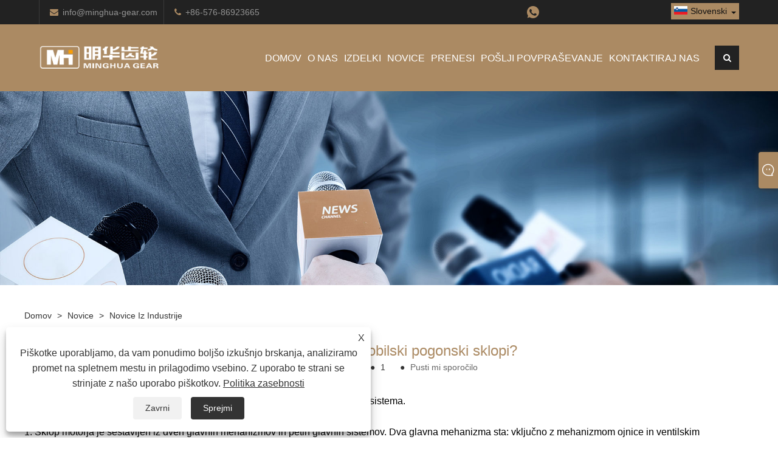

--- FILE ---
content_type: text/html; charset=utf-8
request_url: https://sl.minghua-gear.com/news-show-703.html
body_size: 10028
content:

<!DOCTYPE html>
<html lang="sl">
    <head>
        
<title>Kakšni so avtomobilski pogonski sklopi? - Novice - Wenling Minghua Gear Co., Ltd.</title>
<meta name="keywords" content="Kakšni so avtomobilski pogonski sklopi?" />
<meta name="description" content="Wenling Minghua Gear Co., Ltd.: Kakšni so avtomobilski pogonski sklopi?" />
<link rel="shortcut icon" href="/upload/7431/20240202100344320800.ico" type="image/x-icon" />
<!-- Google tag (gtag.js) -->
<script async src="https://www.googletagmanager.com/gtag/js?id=G-N73NW3YLC3"></script>
<script>
  window.dataLayer = window.dataLayer || [];
  function gtag(){dataLayer.push(arguments);}
  gtag('js', new Date());

  gtag('config', 'G-N73NW3YLC3');
</script>
<link rel="dns-prefetch" href="https://style.trade-cloud.com.cn" />
<link rel="dns-prefetch" href="https://i.trade-cloud.com.cn" />
        <meta name="robots" content="index,follow">
        <meta name="distribution" content="Global" />
        <meta name="googlebot" content="all" />
        <meta property="og:type" content="news" />
        <meta property="og:url" content="https://sl.minghua-gear.com/news-show-703.html" />
        <meta property="og:title" content="Kakšni so avtomobilski pogonski sklopi? - Novice - Wenling Minghua Gear Co., Ltd." />
        <meta property="og:description" content="Wenling Minghua Gear Co., Ltd.: Kakšni so avtomobilski pogonski sklopi?" />
        <meta property="og:site_name" content="https://sl.minghua-gear.com" />
        <script type="application/ld+json">[
  {
    "@context": "https://schema.org/",
    "@type": "BreadcrumbList",
    "ItemListElement": [
      {
        "@type": "ListItem",
        "Name": "domov",
        "Position": 1,
        "Item": "https://sl.minghua-gear.com/"
      },
      {
        "@type": "ListItem",
        "Name": "Novice",
        "Position": 2,
        "Item": "https://sl.minghua-gear.com/news.html"
      },
      {
        "@type": "ListItem",
        "Name": "Novice iz industrije",
        "Position": 3,
        "Item": "https://sl.minghua-gear.com/news-109.html"
      },
      {
        "@type": "ListItem",
        "Name": "Kakšni so avtomobilski pogonski sklopi?",
        "Position": 4,
        "Item": "https://sl.minghua-gear.com/news-show-703.html"
      }
    ]
  },
  {
    "@context": "http://schema.org",
    "@type": "NewsArticle",
    "MainEntityOfPage": {
      "@type": "WebPage",
      "@id": "https://sl.minghua-gear.com/news-show-703.html"
    },
    "Headline": "Kakšni so avtomobilski pogonski sklopi? - Novice - Wenling Minghua Gear Co., Ltd.",
    "Image": {
      "@type": "ImageObject",
      "Url": "https://sl.minghua-gear.com/upload/7431/20240122114011437513.jpg"
    },
    "DatePublished": "2024-01-22T11:33:53.0000000Z",
    "Author": {
      "@type": "Organization",
      "Name": "Wenling Minghua Gear Co., Ltd.",
      "Url": "https://sl.minghua-gear.com/",
      "Logo": null
    },
    "Publisher": {
      "@type": "Organization",
      "Name": "Wenling Minghua Gear Co., Ltd.",
      "Url": null,
      "Logo": {
        "@type": "ImageObject",
        "Url": "https://sl.minghua-gear.com/upload/7431/20240129103757422779.png"
      }
    },
    "Description": "Wenling Minghua Gear Co., Ltd.: Kakšni so avtomobilski pogonski sklopi?"
  }
]</script>
        <link rel="alternate" hreflang="en"  href="https://www.minghua-gear.com/news-show-19.html"/>
<link rel="alternate" hreflang="x-default"  href="https://www.minghua-gear.com/news-show-19.html"/>
<link rel="alternate" hreflang="el"  href="https://el.minghua-gear.com/news-show-38.html"/>
<link rel="alternate" hreflang="vi"  href="https://vi.minghua-gear.com/news-show-57.html"/>
<link rel="alternate" hreflang="it"  href="https://it.minghua-gear.com/news-show-76.html"/>
<link rel="alternate" hreflang="ar"  href="https://ar.minghua-gear.com/news-show-95.html"/>
<link rel="alternate" hreflang="ga"  href="https://ga.minghua-gear.com/news-show-114.html"/>
<link rel="alternate" hreflang="cs"  href="https://cs.minghua-gear.com/news-show-133.html"/>
<link rel="alternate" hreflang="et"  href="https://et.minghua-gear.com/news-show-152.html"/>
<link rel="alternate" hreflang="id"  href="https://id.minghua-gear.com/news-show-171.html"/>
<link rel="alternate" hreflang="es"  href="https://es.minghua-gear.com/news-show-190.html"/>
<link rel="alternate" hreflang="ru"  href="https://ru.minghua-gear.com/news-show-209.html"/>
<link rel="alternate" hreflang="nl"  href="https://nl.minghua-gear.com/news-show-228.html"/>
<link rel="alternate" hreflang="pt"  href="https://pt.minghua-gear.com/news-show-247.html"/>
<link rel="alternate" hreflang="no"  href="https://no.minghua-gear.com/news-show-266.html"/>
<link rel="alternate" hreflang="tr"  href="https://tr.minghua-gear.com/news-show-285.html"/>
<link rel="alternate" hreflang="lt"  href="https://lt.minghua-gear.com/news-show-304.html"/>
<link rel="alternate" hreflang="tl"  href="https://tl.minghua-gear.com/news-show-323.html"/>
<link rel="alternate" hreflang="th"  href="https://th.minghua-gear.com/news-show-342.html"/>
<link rel="alternate" hreflang="ro"  href="https://ro.minghua-gear.com/news-show-361.html"/>
<link rel="alternate" hreflang="pl"  href="https://pl.minghua-gear.com/news-show-380.html"/>
<link rel="alternate" hreflang="fr"  href="https://fr.minghua-gear.com/news-show-399.html"/>
<link rel="alternate" hreflang="bg"  href="https://bg.minghua-gear.com/news-show-418.html"/>
<link rel="alternate" hreflang="uk"  href="https://uk.minghua-gear.com/news-show-437.html"/>
<link rel="alternate" hreflang="de"  href="https://de.minghua-gear.com/news-show-456.html"/>
<link rel="alternate" hreflang="da"  href="https://da.minghua-gear.com/news-show-475.html"/>
<link rel="alternate" hreflang="fa"  href="https://fa.minghua-gear.com/news-show-494.html"/>
<link rel="alternate" hreflang="hi"  href="https://hi.minghua-gear.com/news-show-513.html"/>
<link rel="alternate" hreflang="fi"  href="https://fi.minghua-gear.com/news-show-532.html"/>
<link rel="alternate" hreflang="hu"  href="https://hu.minghua-gear.com/news-show-551.html"/>
<link rel="alternate" hreflang="ja"  href="https://ja.minghua-gear.com/news-show-570.html"/>
<link rel="alternate" hreflang="sr"  href="https://sr.minghua-gear.com/news-show-589.html"/>
<link rel="alternate" hreflang="ko"  href="https://ko.minghua-gear.com/news-show-608.html"/>
<link rel="alternate" hreflang="sv"  href="https://sv.minghua-gear.com/news-show-627.html"/>
<link rel="alternate" hreflang="mk"  href="https://mk.minghua-gear.com/news-show-646.html"/>
<link rel="alternate" hreflang="sk"  href="https://sk.minghua-gear.com/news-show-665.html"/>
<link rel="alternate" hreflang="ms"  href="https://ms.minghua-gear.com/news-show-684.html"/>
<link rel="alternate" hreflang="sl"  href="https://sl.minghua-gear.com/news-show-703.html"/>
<link rel="alternate" hreflang="az"  href="https://az.minghua-gear.com/news-show-722.html"/>
<link rel="alternate" hreflang="eu"  href="https://eu.minghua-gear.com/news-show-741.html"/>
<link rel="alternate" hreflang="kk"  href="https://kk.minghua-gear.com/news-show-760.html"/>
<link rel="alternate" hreflang="la"  href="https://la.minghua-gear.com/news-show-779.html"/>
<link rel="alternate" hreflang="lo"  href="https://lo.minghua-gear.com/news-show-798.html"/>
<link rel="alternate" hreflang="mr"  href="https://mr.minghua-gear.com/news-show-817.html"/>
<link rel="alternate" hreflang="bn"  href="https://bn.minghua-gear.com/news-show-836.html"/>
<link rel="alternate" hreflang="my"  href="https://my.minghua-gear.com/news-show-855.html"/>
<link rel="alternate" hreflang="ne"  href="https://ne.minghua-gear.com/news-show-874.html"/>
<link rel="alternate" hreflang="te"  href="https://te.minghua-gear.com/news-show-893.html"/>
<link rel="alternate" hreflang="ta"  href="https://ta.minghua-gear.com/news-show-912.html"/>
<link rel="alternate" hreflang="ur"  href="https://ur.minghua-gear.com/news-show-931.html"/>
<link rel="alternate" hreflang="jv"  href="https://jw.minghua-gear.com/news-show-950.html"/>

        
<meta http-equiv="X-UA-Compatible" content="IE=edge">
<meta http-equiv="Content-Type" content="text/html; charset=UTF-8" />
<meta name="viewport" content="width=device-width,initial-scale=1,minimum-scale=1,maximum-scale=1,user-scalable=no" />
<meta name="format-detection" content="telephone=no" />
<meta name="apple-mobile-web-app-capable" content="yes" />
<meta name="apple-mobile-web-app-status-bar-style" content="black" />
<link href="https://style.trade-cloud.com.cn/Template/103/css/swiper.min.css" rel="stylesheet" type="text/css">
<link href="https://style.trade-cloud.com.cn/Template/103/css/font-awesome.min.css" rel="stylesheet" type="text/css">
<link href="https://style.trade-cloud.com.cn/Template/103/css/animate.min.css" rel="stylesheet" type="text/css">
<link href="https://style.trade-cloud.com.cn/Template/103/css/style.css" rel="stylesheet" type="text/css">
<link href="https://style.trade-cloud.com.cn/Template/103/css/language.css" rel="stylesheet">
<script src="https://style.trade-cloud.com.cn/Template/103/js/jquery-2.1.4.min.js"></script>
<link href="https://style.trade-cloud.com.cn/NewCss/css/fonts/iconfont.css" rel="stylesheet" />
<link href="https://style.trade-cloud.com.cn/Template/103/css/im.css" rel="stylesheet" />
<link href="https://style.trade-cloud.com.cn/Template/103/css/mobile_contact.css" rel="stylesheet" />
        
        
<link rel="stylesheet" type="text/css" href="https://style.trade-cloud.com.cn/Template/103/css/product.css">
<link rel="stylesheet" type="text/css" href="https://style.trade-cloud.com.cn/Template/103/css/product_mobile.css">
<link href="https://style.trade-cloud.com.cn/NewCss/css/other.css?v=0.0.1" rel="stylesheet">

        <style type="text/css">
            .prev-next {
                margin-top: 30px;
            }

                .prev-next span,
                .prev-next a {
                    display: inline-block;
                    font-size: 14px;
                    line-height: 20px;
                    font-weight: 700;
                }
        </style>
    </head>
    <body>
        <div class="cont">
            
<header>
    <div class="top">
        <div class="container">
            <div class="link-way">
                <span class="envelope">
                    <i class="fa fa-envelope"></i><a href="/message.html" title="info@minghua-gear.com" id="A_4">info@minghua-gear.com</a>
                </span>
                <span class="phone">
                    <i class="fa fa-phone"></i> <a href="tel:+86-576-86923665" title="+86-576-86923665">+86-576-86923665</a>
                </span>
            </div>
            <div class="toptag"></div>
            <div class="language pc-language">
                <div class="language-info">
                    <div class="language-title">
                         <div class="language-flag"><a title="Slovenski" href="javascript:;"><b class="country-flag"><img src="/upload/sl.gif" alt="Slovenski" title="Slovenski" ></b><span>Slovenski</span> </a></div>
                        <b class="language-ico"></b>
                    </div>
                    <div class="language-cont">
                        <ul>
                            <li class="language-flag"><a href="https://www.minghua-gear.com" title="English"><b class="country-flag"><img title="English" alt="English" src="/upload/en.gif"></b><span>English</span></a></li><li class="language-flag"><a href="//es.minghua-gear.com" title="Español"><b class="country-flag"><img title="Español" alt="Español" src="/upload/es.gif"></b><span>Español </span></a></li><li class="language-flag"><a href="//pt.minghua-gear.com" title="Português"><b class="country-flag"><img title="Português" alt="Português" src="/upload/pt.gif"></b><span>Português </span></a></li><li class="language-flag"><a href="//ru.minghua-gear.com" title="русский"><b class="country-flag"><img title="русский" alt="русский" src="/upload/ru.gif"></b><span>русский </span></a></li><li class="language-flag"><a href="//fr.minghua-gear.com" title="Français"><b class="country-flag"><img title="Français" alt="Français" src="/upload/fr.gif"></b><span>Français </span></a></li><li class="language-flag"><a href="//ja.minghua-gear.com" title="日本語"><b class="country-flag"><img title="日本語" alt="日本語" src="/upload/ja.gif"></b><span>日本語 </span></a></li><li class="language-flag"><a href="//de.minghua-gear.com" title="Deutsch"><b class="country-flag"><img title="Deutsch" alt="Deutsch" src="/upload/de.gif"></b><span>Deutsch </span></a></li><li class="language-flag"><a href="//vi.minghua-gear.com" title="tiếng Việt"><b class="country-flag"><img title="tiếng Việt" alt="tiếng Việt" src="/upload/vi.gif"></b><span>tiếng Việt </span></a></li><li class="language-flag"><a href="//it.minghua-gear.com" title="Italiano"><b class="country-flag"><img title="Italiano" alt="Italiano" src="/upload/it.gif"></b><span>Italiano </span></a></li><li class="language-flag"><a href="//nl.minghua-gear.com" title="Nederlands"><b class="country-flag"><img title="Nederlands" alt="Nederlands" src="/upload/nl.gif"></b><span>Nederlands </span></a></li><li class="language-flag"><a href="//th.minghua-gear.com" title="ภาษาไทย"><b class="country-flag"><img title="ภาษาไทย" alt="ภาษาไทย" src="/upload/th.gif"></b><span>ภาษาไทย </span></a></li><li class="language-flag"><a href="//pl.minghua-gear.com" title="Polski"><b class="country-flag"><img title="Polski" alt="Polski" src="/upload/pl.gif"></b><span>Polski </span></a></li><li class="language-flag"><a href="//ko.minghua-gear.com" title="한국어"><b class="country-flag"><img title="한국어" alt="한국어" src="/upload/ko.gif"></b><span>한국어 </span></a></li><li class="language-flag"><a href="//sv.minghua-gear.com" title="Svenska"><b class="country-flag"><img title="Svenska" alt="Svenska" src="/upload/sv.gif"></b><span>Svenska </span></a></li><li class="language-flag"><a href="//hu.minghua-gear.com" title="magyar"><b class="country-flag"><img title="magyar" alt="magyar" src="/upload/hu.gif"></b><span>magyar </span></a></li><li class="language-flag"><a href="//ms.minghua-gear.com" title="Malay"><b class="country-flag"><img title="Malay" alt="Malay" src="/upload/ms.gif"></b><span>Malay </span></a></li><li class="language-flag"><a href="//bn.minghua-gear.com" title="বাংলা ভাষার"><b class="country-flag"><img title="বাংলা ভাষার" alt="বাংলা ভাষার" src="/upload/bn.gif"></b><span>বাংলা ভাষার </span></a></li><li class="language-flag"><a href="//da.minghua-gear.com" title="Dansk"><b class="country-flag"><img title="Dansk" alt="Dansk" src="/upload/da.gif"></b><span>Dansk </span></a></li><li class="language-flag"><a href="//fi.minghua-gear.com" title="Suomi"><b class="country-flag"><img title="Suomi" alt="Suomi" src="/upload/fi.gif"></b><span>Suomi </span></a></li><li class="language-flag"><a href="//hi.minghua-gear.com" title="हिन्दी"><b class="country-flag"><img title="हिन्दी" alt="हिन्दी" src="/upload/hi.gif"></b><span>हिन्दी </span></a></li><li class="language-flag"><a href="//tl.minghua-gear.com" title="Pilipino"><b class="country-flag"><img title="Pilipino" alt="Pilipino" src="/upload/tl.gif"></b><span>Pilipino </span></a></li><li class="language-flag"><a href="//tr.minghua-gear.com" title="Türkçe"><b class="country-flag"><img title="Türkçe" alt="Türkçe" src="/upload/tr.gif"></b><span>Türkçe </span></a></li><li class="language-flag"><a href="//ga.minghua-gear.com" title="Gaeilge"><b class="country-flag"><img title="Gaeilge" alt="Gaeilge" src="/upload/ga.gif"></b><span>Gaeilge </span></a></li><li class="language-flag"><a href="//ar.minghua-gear.com" title="العربية"><b class="country-flag"><img title="العربية" alt="العربية" src="/upload/ar.gif"></b><span>العربية </span></a></li><li class="language-flag"><a href="//id.minghua-gear.com" title="Indonesia"><b class="country-flag"><img title="Indonesia" alt="Indonesia" src="/upload/id.gif"></b><span>Indonesia </span></a></li><li class="language-flag"><a href="//no.minghua-gear.com" title="Norsk‎"><b class="country-flag"><img title="Norsk‎" alt="Norsk‎" src="/upload/no.gif"></b><span>Norsk‎ </span></a></li><li class="language-flag"><a href="//ur.minghua-gear.com" title="تمل"><b class="country-flag"><img title="تمل" alt="تمل" src="/upload/urdu.gif"></b><span>تمل </span></a></li><li class="language-flag"><a href="//cs.minghua-gear.com" title="český"><b class="country-flag"><img title="český" alt="český" src="/upload/cs.gif"></b><span>český </span></a></li><li class="language-flag"><a href="//el.minghua-gear.com" title="ελληνικά"><b class="country-flag"><img title="ελληνικά" alt="ελληνικά" src="/upload/el.gif"></b><span>ελληνικά </span></a></li><li class="language-flag"><a href="//uk.minghua-gear.com" title="український"><b class="country-flag"><img title="український" alt="український" src="/upload/uk.gif"></b><span>український </span></a></li><li class="language-flag"><a href="//jw.minghua-gear.com" title="Javanese"><b class="country-flag"><img title="Javanese" alt="Javanese" src="/upload/javanese.gif"></b><span>Javanese </span></a></li><li class="language-flag"><a href="//fa.minghua-gear.com" title="فارسی"><b class="country-flag"><img title="فارسی" alt="فارسی" src="/upload/fa.gif"></b><span>فارسی </span></a></li><li class="language-flag"><a href="//ta.minghua-gear.com" title="தமிழ்"><b class="country-flag"><img title="தமிழ்" alt="தமிழ்" src="/upload/tamil.gif"></b><span>தமிழ் </span></a></li><li class="language-flag"><a href="//te.minghua-gear.com" title="తెలుగు"><b class="country-flag"><img title="తెలుగు" alt="తెలుగు" src="/upload/telugu.gif"></b><span>తెలుగు </span></a></li><li class="language-flag"><a href="//ne.minghua-gear.com" title="नेपाली"><b class="country-flag"><img title="नेपाली" alt="नेपाली" src="/upload/nepali.gif"></b><span>नेपाली </span></a></li><li class="language-flag"><a href="//my.minghua-gear.com" title="Burmese"><b class="country-flag"><img title="Burmese" alt="Burmese" src="/upload/my.gif"></b><span>Burmese </span></a></li><li class="language-flag"><a href="//bg.minghua-gear.com" title="български"><b class="country-flag"><img title="български" alt="български" src="/upload/bg.gif"></b><span>български </span></a></li><li class="language-flag"><a href="//lo.minghua-gear.com" title="ລາວ"><b class="country-flag"><img title="ລາວ" alt="ລາວ" src="/upload/lo.gif"></b><span>ລາວ </span></a></li><li class="language-flag"><a href="//la.minghua-gear.com" title="Latine"><b class="country-flag"><img title="Latine" alt="Latine" src="/upload/la.gif"></b><span>Latine </span></a></li><li class="language-flag"><a href="//kk.minghua-gear.com" title="Қазақша"><b class="country-flag"><img title="Қазақша" alt="Қазақша" src="/upload/kk.gif"></b><span>Қазақша </span></a></li><li class="language-flag"><a href="//eu.minghua-gear.com" title="Euskal"><b class="country-flag"><img title="Euskal" alt="Euskal" src="/upload/eu.gif"></b><span>Euskal </span></a></li><li class="language-flag"><a href="//az.minghua-gear.com" title="Azərbaycan"><b class="country-flag"><img title="Azərbaycan" alt="Azərbaycan" src="/upload/az.gif"></b><span>Azərbaycan </span></a></li><li class="language-flag"><a href="//sk.minghua-gear.com" title="Slovenský jazyk"><b class="country-flag"><img title="Slovenský jazyk" alt="Slovenský jazyk" src="/upload/sk.gif"></b><span>Slovenský jazyk </span></a></li><li class="language-flag"><a href="//mk.minghua-gear.com" title="Македонски"><b class="country-flag"><img title="Македонски" alt="Македонски" src="/upload/mk.gif"></b><span>Македонски </span></a></li><li class="language-flag"><a href="//lt.minghua-gear.com" title="Lietuvos"><b class="country-flag"><img title="Lietuvos" alt="Lietuvos" src="/upload/lt.gif"></b><span>Lietuvos </span></a></li><li class="language-flag"><a href="//et.minghua-gear.com" title="Eesti Keel"><b class="country-flag"><img title="Eesti Keel" alt="Eesti Keel" src="/upload/et.gif"></b><span>Eesti Keel </span></a></li><li class="language-flag"><a href="//ro.minghua-gear.com" title="Română"><b class="country-flag"><img title="Română" alt="Română" src="/upload/ro.gif"></b><span>Română </span></a></li><li class="language-flag"><a href="//sl.minghua-gear.com" title="Slovenski"><b class="country-flag"><img title="Slovenski" alt="Slovenski" src="/upload/sl.gif"></b><span>Slovenski </span></a></li><li class="language-flag"><a href="//mr.minghua-gear.com" title="मराठी"><b class="country-flag"><img title="मराठी" alt="मराठी" src="/upload/marathi.gif"></b><span>मराठी </span></a></li><li class="language-flag"><a href="//sr.minghua-gear.com" title="Srpski језик"><b class="country-flag"><img title="Srpski језик" alt="Srpski језик" src="/upload/sr.gif"></b><span>Srpski језик </span></a></li>
                        </ul>
                    </div>
                </div>
            </div>
            <div class="header-share">
                <ul>
                    <li><a href="https://api.whatsapp.com/send?phone=8615967647138&text=Hello" target="_blank" rel="nofollow" class="Whatsapp"><span class="iconfont icon-whatsapp"></span></a></li>
                </ul>
            </div>
        </div>
    </div>
    <div class="header-nav">
        <div class="header-nav-list">
            <div class="container">
                <a href="/" class="logo"><img src="/upload/7431/20240129103757422779.png" alt="Kakšni so avtomobilski pogonski sklopi? - Novice - Wenling Minghua Gear Co., Ltd." title="Kakšni so avtomobilski pogonski sklopi? - Novice - Wenling Minghua Gear Co., Ltd."></a>
                <div class="nav">
                    <nav id="nav" class="nav_en site_383059">
                        <ul class="clearfix">
                            <li><a href="https://sl.minghua-gear.com/" title="domov">domov</a></li><li><a href="https://sl.minghua-gear.com/about.html" title="O nas">O nas</a></li><li onmouseover="displaySubMenu(this)" onmouseout="hideSubMenu(this)"><a href="https://sl.minghua-gear.com/products.html" title="Izdelki">Izdelki</a><ul class="submenu"><li><a title="Agriculture Gearboxes" href="/agriculture-gearboxes">Agriculture Gearboxes</a></li><li><a title="Os pogonskega sklopa" href="/power-train-axle">Os pogonskega sklopa</a><span></span><ul id="nav2"><li><a title="Kardanske gredi" href="/pto-shafts">Kardanske gredi</a></li><li><a title="Menjalniki" href="/transaxles">Menjalniki</a></li></ul></li><li><a title="Zobniška gred pogonskega sklopa" href="/power-train-gear-shaft">Zobniška gred pogonskega sklopa</a><span></span><ul id="nav2"><li><a title="Menjalniki" href="/transmission-gears">Menjalniki</a></li><li><a title="Prenosne gredi" href="/transmission-shafts">Prenosne gredi</a></li></ul></li></ul></li><li onmouseover="displaySubMenu(this)" onmouseout="hideSubMenu(this)"><a href="https://sl.minghua-gear.com/news.html" title="Novice">Novice</a><ul class="submenu"><li><a title="Blog" href="/news-197.html">Blog</a></li><li><a title="Novice iz industrije" href="/news-109.html">Novice iz industrije</a></li><li><a title="Novice podjetja" href="/news-110.html">Novice podjetja</a></li><li><a title="pogosta vprašanja" href="/news-111.html">pogosta vprašanja</a></li></ul></li><li><a href="https://sl.minghua-gear.com/download.html" title="Prenesi">Prenesi</a></li><li><a href="https://sl.minghua-gear.com/message.html" title="Pošlji povpraševanje">Pošlji povpraševanje</a></li><li><a href="https://sl.minghua-gear.com/contact.html" title="Kontaktiraj nas">Kontaktiraj nas</a></li>
                        </ul>
                        <div class="search">
                            <div class="search-icon">
                                <i class="fa fa-search" aria-hidden="true"></i>
                            </div>
                        </div>
                    </nav>
                </div>
            </div>
        </div>
        <div class="search-from">
            <div class="searchOff"></div>
            <div class="form">
                <input type="text" class="searchtxt" name="txtSearch" id="txtSearch" placeholder="Iskanje">
                <input type="button" name="button" class="searchbtn" value="Iskanje" onclick="validate11()" id="btnSearch">
            </div>
            <script>
                function validate11() {
                    if ($("input#txtSearch").val() == "") {
                        alert("Prosimo, vnesite svojo zadevo");
                        $("input#txtSearch").focus();
                        return false;
                    }
                    window.location.href = "/products.html?Keywords=" + $("input#txtSearch").val();
                }
            </script>
        </div>
        <div class="nav-btn">
            <div class="nav-r-btn">
                <span></span>
                <span></span>
                <span></span>
            </div>
        </div>
    </div>
    <div class="mask"></div>
</header>

            <div class="banner page-banner" id="body">
                <div class="page-bannertxt">
                    
                </div>
                <a class="item"><img src="/upload/7431/20240121143218872554.jpg" alt="Novice" title="Novice"></a>
            </div>
            <div class="block">
                <div class="layout">
                    <div class="position">
                        <a href="/">
                            domov</a>
                        <span>></span>
                        <a href="/news.html">
                            Novice</a>
                        <span>></span>
                        <a href="/news-109.html">Novice iz industrije</a>
                    </div>
                    <div class="classes">
                        <h1>
                            Kakšni so avtomobilski pogonski sklopi?</h1>
                        <div class="class-info">
                            <div class="date">
                                <span><i>● </i>
                                    2024-01-22
                                </span>
                                <span id="viewCount"><i>● </i>- </span>
                                <span><i>● </i><a href="#Leave">Pusti mi sporočilo </a></span>
                            </div>
                        </div>
                        <div class="class-name">
                        </div>
                        <div class="class-content">
                            <p>
	<span style="font-size:16px;color:#000000;">Avtomobilski pogonski sistem je sestavljen iz motornega sistema in prenosnega sistema.</span> 
</p>
<p>
	<br />
</p>
<p>
	<span style="font-size:16px;color:#000000;">1. Sklop motorja je sestavljen iz dveh glavnih mehanizmov in petih glavnih sistemov. Dva glavna mehanizma sta: vključno z mehanizmom ojnice in ventilskim mehanizmom; Pet sistemov je: sistem za zagon, sistem mazanja, sistem za dovod goriva, sistem za hlajenje, sistem za vžig! (Dizelski motor je sestavljen iz dveh glavnih institucij in petih glavnih sistemov poleg sistema za vžig);</span> 
</p>
<p>
	<br />
</p>
<p>
	<span style="font-size:16px;color:#000000;">2, prenosni sklop je običajno sestavljen iz<strong><a href="/agriculture-gearboxes" target="_blank">menjalnik</a></strong>, menjalni mehanizem (zobnik,<strong><a href="/power-train-gear-shaft" target="_blank">gred</a></strong>in ležaj), krmilni mehanizem (prestavna ročica, viličasta gred itd.) in zaklepna naprava, glavni reduktor, diferencial in polgred ter drugi deli;</span> 
</p>
<p>
	<br />
</p>
<p>
	<span style="font-size:16px;color:#000000;">3. Avtomatski menjalnik je sestavljen iz pretvornika navora, planetnega mehanizma za menjavo prestav, pogonskega mehanizma zavore in sklopke, hidravličnega krmilnega mehanizma, hladilnega sistema, glavnega reduktorja in diferencialnega dela, senzorja in krmilnega računalnika.</span> 
</p>
<p>
	<br />
</p>
<p>
	<span style="font-size:16px;color:#000000;"></span> 
</p>
                        </div>
                        <div class="prev-next">
                            <div class="prev-news"><span>Prejšnja:</span><a href="/news-show-3455.html" title="Kakšni so scenariji uporabe zobniške gredi pogonskega sklopa?">Kakšni so scenariji uporabe zobniške gredi pogonskega sklopa?</a></div>
                             <div class="next-news"><span>Naslednji:</span><a href="/news-show-3455.html" title="Kakšni so scenariji uporabe zobniške gredi pogonskega sklopa?">Kakšni so scenariji uporabe zobniške gredi pogonskega sklopa?</a></div>
                        </div>
                    </div>
                    <div class="a2a_kit a2a_kit_size_32 a2a_default_style">
                        <a class="a2a_dd" href="https://www.addtoany.com/share"></a>
                        <a class="a2a_button_facebook"></a>
                        <a class="a2a_button_twitter"></a>
                        <a class="a2a_button_pinterest"></a>
                        <a class="a2a_button_linkedin"></a>
                    </div>
                    <script async src="https://static.addtoany.com/menu/page.js"></script>
                </div>
            </div>

            <div class="block news-inquiry" id="Leave">
                <div class="layout">

                    <div class="classes">


                        <div class="class-content">

                            <div class="inquiry">
                                <h3>Pošlji povpraševanje</h3>
                                <form class="form" id="ContactForm" data-proid="0">
                                    <div class="form-item col-l-1">
                                        <input placeholder="Predmet*" id="contact_subject" name="Subject" type="text" value="" required>
                                    </div>
                                    <div class="form-item col-r-1">
                                        <input placeholder="Podjetje" id="contact_company" name="Company" type="text" value="">
                                    </div>
                                    <div class="form-item col-l-1">
                                        <input name="email" placeholder="E-naslov*" id="contact_email" type="email" value="" required>
                                    </div>
                                    <div class="form-item col-r-1">
                                        <input placeholder="Ime*" id="contact_name" name="name" type="text" value="" required>
                                    </div>
                                    <div class="form-item col-l-1">
                                        <input placeholder="Tel / WhatsApp" id="contact_tel" name="tel" type="text" value="">
                                    </div>
                                    <div class="form-item col-l-2">
                                        <textarea name="content" placeholder="Vsebina*" id="contact_content" required></textarea>
                                    </div>
                                    <div class="form-item">
                                        <button id="submit" type="submit" style="line-height: 40px; border: 1px solid #eee; border-radius: 5px;">predložiti</button>
                                    </div>
                                </form>
                            </div>
                        </div>
                    </div>
                </div>
            </div>
            <script type="text/javascript">
                ContactForm.addEventListener("submit", (e) => {
                    e.preventDefault();

                    const button = $("#submit");

                    button.attr("disabled", true);

                    var ProID, Subject, Company, Email, Name, Tel, Content;
                    ProID = $("#ContactForm").attr("data-proid").trim();
                    Subject = $("input#contact_subject").val().trim();
                    Company = $("input#contact_company").val().trim();
                    Name = $("input#contact_name").val().trim();
                    Email = $("input#contact_email").val().trim();
                    Tel = $("input#contact_tel").val().trim();
                    Content = $("#contact_content").val();

                    button.html("Please Wait...");

                    var url = window.location.pathname;
                    $.ajax({
                        type: "POST",
                        url: "/AjaxData.ashx",
                        data: "Action=AddBook&Type=NewBook&ProID=" + encodeURIComponent(ProID) + "&Title=" + encodeURIComponent(Subject) + "&Company=" + encodeURIComponent(Company) + "&Email=" + encodeURIComponent(Email)
                            + "&Name=" + encodeURIComponent(Name) + "&Url=" + encodeURIComponent(url) + "&Tel=" + encodeURIComponent(Tel) + "&Content=" + encodeURIComponent(Content),
                        success: function (ret) {
                            if (ret == "200") {
                                window.location.href = "/thank.html";
                            }
                            else {
                                alert(ret);
                                button.html("predložiti");
                                button.attr("disabled", false);
                            }
                        },
                        error: function (XMLHttpRequest, textStatus, errorThrown) {
                            alert("Erro"); button.html("predložiti"); button.attr("disabled", false);
                        }
                    });
                });
                $(function () {
                    var newsId = 703;
                    if (!newsId) return;
                    $.ajax({
                        url: "/Handlers/GetView.ashx",
                        type: "GET",
                        data: { id: newsId, t: new Date().getTime() },
                        cache: false,
                        success: function (res) {
                            $("#viewCount").html('<i>● </i> ' + res);
                        },
                        error: function () {
                            $("#viewCount").html('<i>● </i> -');
                        }
                    });
                    $.ajax({
                        url: "/Handlers/AddView.ashx",
                        type: "POST",
                        data: { id: newsId },
                        cache: false
                    });
                });
            </script>




            





<link href="/OnlineService/11/css/im.css" rel="stylesheet" />
<div class="im">
    <style>
        img {
            border: none;
            max-width: 100%;
        }
    </style>
    <label class="im-l" for="select"><i class="iconfont icon-xiaoxi21"></i></label>
    <input type="checkbox" id="select">
    <div class="box">
        <ul> 
            <li><a class="ri_Email" href="/message.html" title="info@minghua-gear.com " target="_blank"><img style="width:25px;" src="/OnlineService/11/images/e-mail.webp" alt="E-mail" /><span>Yu Yan</span></a></li><li><a class="ri_WhatsApp" href="https://api.whatsapp.com/send?phone=8615967647138&text=Hello" title="8615967647138" target="_blank"><img style="width:25px;" src="/OnlineService/11/images/whatsapp.webp" alt="Whatsapp" /><span>Yu Yan</span></a></li>
            <li style="padding:5px"><img src="/upload/7431/2024020210034437298.png" alt="QR" /></li>
        </ul>
    </div>
</div>





<script type="text/javascript">
    $(function () {
        $(".privacy-close").click(function () {
            $("#privacy-prompt").css("display", "none");
        });
    });
</script>
<div class="privacy-prompt" id="privacy-prompt">
    <div class="privacy-close">X</div>
    <div class="text">
        Piškotke uporabljamo, da vam ponudimo boljšo izkušnjo brskanja, analiziramo promet na spletnem mestu in prilagodimo vsebino. Z uporabo te strani se strinjate z našo uporabo piškotkov.
        <a href="/privacy-policy.html" rel='nofollow' target="_blank">Politika zasebnosti</a>
    </div>
    <div class="agree-btns">
        <a class="agree-btn" onclick="myFunction()" id="reject-btn" href="javascript:;">Zavrni
        </a>
        <a class="agree-btn" onclick="closeclick()" style="margin-left: 15px;" id="agree-btn" href="javascript:;">Sprejmi
        </a>
    </div>
</div>
<link href="/css/privacy.css" rel="stylesheet" type="text/css" />
<script src="/js/privacy.js"></script>

<footer>
    <div class="foot-content">
        <div class="container">
            <div class="foot-contact ">
                <div class="foot-logo">
                    <img src="/upload/7431/20240129103757422779.png" alt="Wenling Minghua Gear Co., Ltd." />

                </div>
                <div class="foot-phone">
                    <i><img src="/Template/103/images/foot-phone.png" alt="+86-576-86923665"></i><div class="blingbling"></div><span> <a href="tel:+86-576-86923665">+86-576-86923665</a></span>
                </div>


            </div>
            <div class="company-contact">
                <div class="company-info">
                    <h4 class="foot-tit">Hitra navigacija</h4>
                    <ul>
                        <li><a href="https://sl.minghua-gear.com/" title="domov">domov</a></li><li><a href="https://sl.minghua-gear.com/about.html" title="O nas">O nas</a></li><li><a href="https://sl.minghua-gear.com/products.html" title="Izdelki">Izdelki</a></li><li><a href="https://sl.minghua-gear.com/news.html" title="Novice">Novice</a></li><li><a href="https://sl.minghua-gear.com/download.html" title="Prenesi">Prenesi</a></li><li><a href="https://sl.minghua-gear.com/message.html" title="Pošlji povpraševanje">Pošlji povpraševanje</a></li><li><a href="https://sl.minghua-gear.com/contact.html" title="Kontaktiraj nas">Kontaktiraj nas</a></li>
                    </ul>
                </div>
            </div>
            <div class="company-contact">
                <div class="company-info">
                    <h4 class="foot-tit">Izdelki</h4>
                    <ul>
                        <li><a href="https://sl.minghua-gear.com/agriculture-gearboxes" title="Agriculture Gearboxes">Agriculture Gearboxes</a></li><li><a href="https://sl.minghua-gear.com/power-train-axle" title="Os pogonskega sklopa">Os pogonskega sklopa</a></li><li><a href="https://sl.minghua-gear.com/power-train-gear-shaft" title="Zobniška gred pogonskega sklopa">Zobniška gred pogonskega sklopa</a></li>
                    </ul>
                </div>
            </div>
            <div class="inquiry">
                <h4 class="foot-tit">Kontaktiraj nas</h4>
                <ul>
                    <li><p>NASLOV: No.1 Industrial Avenue cona gospodarskega razvoja, mesto Wenling, provinca Zhejiang, Kitajska</p></li>
                     <li><p>E-NASLOV: <a href="/message.html" title="info@minghua-gear.com"> info@minghua-gear.com</a></p></li>
                    <li><p>FAKS:  +86-576-86923666</p></li>
                    <li><p>TEL:<a href="tel:+86-576-86923665">+86-576-86923665</a></p></li>
                </ul>
            </div>
            <div class="foottag">
                
            </div>
        </div>
        <div class="copy ">
            <div class="container">
                Avtorske pravice © 2024 Wenling Minghua Gear Co., Ltd. Vse pravice pridržane.
                <div class="top-btn"></div>
                <ul class="foot-nav">
                    <li><a href="/links.html">Links</a></li>
                    <li><a href="/sitemap.html">Sitemap</a></li>
                    <li><a href="/rss.xml">RSS</a></li>
                    <li><a href="/sitemap.xml">XML</a></li>
                    <li><a href="/privacy-policy.html" rel="nofollow" target="_blank">Politika zasebnosti</a></li>
                    
                </ul>
            </div>
        </div>
    </div>
</footer>

<div class="f-ke">
    <ul>
        <li class="f-ke_a"><a href="https://api.whatsapp.com/send?phone=8615967647138&text=Hello" > WhatsApp </a></li><li><a href ="/message.html" title="info@minghua-gear.com">E-naslov</a></li>
    </ul>
</div>

<script>
    $('.pc-language').mouseover(function () {
        $(this).find(".language-cont").addClass('language-cont-hover');
    }).mouseout(function () {
        $(this).find(".language-cont").removeClass('language-cont-hover');
    });
</script>
<script src="https://style.trade-cloud.com.cn/Template/103/js/Site_Common.js"></script>
<script src="https://style.trade-cloud.com.cn/Template/103/js/m247/swiper.min.js" type="text/javascript"></script>
<script src="https://style.trade-cloud.com.cn/Template/103/js/m247/wow.min.js" type="text/javascript"></script>
<script src="https://style.trade-cloud.com.cn/Template/103/js/m247/index.js" type="text/javascript" id="js" page="home"></script>


<script>
    function butonclick() {
        if ($("input#AddEmail").val() == "") {
            alert("Prosimo, vnesite svoj e-poštni naslov");
            $("input#AddEmail").focus();
            return false;
        }
        else {
            var myreg = /^[\w!#$%&'*+/=?^_`{|}~-]+(?:\.[\w!#$%&'*+/=?^_`{|}~-]+)*@(?:[\w](?:[\w-]*[\w])?\.)+[\w](?:[\w-]*[\w])?/;
            if (!myreg.test($("input#AddEmail").val())) {
                alert("Napaka zapisa e-pošte");
                $("input#AddEmail").focus();
                return false;
            }
        }
        var strEmail = $("input#AddEmail").val();
        if ($("input#AddEmail").val() != "") {
            try {
                var url = window.location.pathname;
                $.ajax({
                    type: "POST",
                    url: "/js/AjaxData.ashx",
                    data: "Action=Add&Email=" + encodeURIComponent(strEmail) + "&Url=" + encodeURIComponent(url),
                    success: function (ret) {
                        alert(ret);
                        window.location.href = url;
                    }
                });
            }
            catch (ex) { }
        }
    }
</script>
<style>



#nav li:hover > a {color: #f9f6f3 !important;}





.inquiry p {
    color: #fff;
   
}

.company-contact li a {
    
    color: #fff;
    
}


.copy {
    background: #583e22;
    border-top: 1px #583e22 solid;
    color: #fff;
}


.foot-nav li a {
   
    color: #fff;
}












.pro-ca > li {
  
    flex-basis: calc(35% - 30px);
}




.foot-content {

    background: url(https://i.trade-cloud.com.cn/upload/7431/image/20240129/download_801339.jpg) no-repeat;
 
}









.pro-ca > li > a span {color: white;}

#nav > ul > li > a {color: white;}
#nav li:hover > a {color: #1a1919;}
.about-btn a {color: #fff;}


/*web color*/
header{background:#ab8a63;}
.link-way i{color:#ab8a63;}
.link-way a:hover{color:#ab8a63;}
.header-share ul li:hover i{color:#ab8a63;}
.header-share span{color:#ab8a63;}
.header-nav-list{background:#ab8a63;}
header.down .header-nav{background:#ab8a63;}
.header-nav{background:#ab8a63;}
.search-from .form .searchbtn{background:#ab8a63;}
.submenu{background-color:#ab8a63;}
.banner-btn > div{background:#ab8a63 url(https://i.trade-cloud.com.cn/upload/7431/image/20240515/banner-btn_508622.png) no-repeat center;}
#banner .swiper-pagination-bullet{background:#ab8a63;}
#banner .swiper-pagination-bullet-active{background:#ab8a63;}
.tit-h2:before{background:#ab8a63;}
.tit-h2 span{color:#ab8a63;}
.ca-list li:after{background:#ab8a63;}
.pro-ca > li > a span{background:#ab8a63;}
.pro-ca > li ul li a:hover{color:#ab8a63;}
.pro-ca > li ul li a:hover:before{border-color:#ab8a63;}
#recommended-products-list li:hover h3 a{color:#ab8a63;}
.recommended-con h3:after{background:#ab8a63;}
.recommended-btn span:after{background:#ab8a63;}
.recommended-btn .btn{background:#ab8a63;}
.recommended-list-btn > div:hover{border-color:#ab8a63;background:#ab8a63;}
.idx-about-con h3:after{background:#ab8a63;left:0;}
.about-btn a{background:#ab8a63;}
.idx-news-list li:hover h3 a{color:#ab8a63;}
.idx-news-con h3:after{background:#ab8a63;}
.display{background:#ab8a63;}
.foot-phone span{color:#ab8a63;}
.foot-phone span a{color:#fff;}
.blingbling{background:#ab8a63;}
.foot-tit:after{background:#f6f6f6;}
.company-contact li:hover a{color:#ab8a63;}
.company-contact li:hover:after{border-color:#ab8a63;}
.company-contact .contact-us i{color:#ab8a63;}
.top-btn{background:#d0a97f;}
.inner-l .tit{background-color:#ab8a63;}
.inner-l > ul{border:4px #ab8a63 solid;}
.inner-l li:hover h3{color:#ab8a63;}
.lContact li:hover a{color:#ab8a63;}
.lContact li:hover:after{border-color:#ab8a63;}
.lContact .lContact-list,.lKeyword-list{border:4px #ab8a63 solid;}
.lContact .lContact-list i{color:#ab8a63;}
.inner-r .tit a.active{color:#ab8a63;}
.inner-r .tit a:hover{color:#ab8a63;}
.news-date .day{background-color:#ab8a63;}
.news-date .month{background-color:#ab8a63;}
.news-con h3:after,.pro-con h3:after{background:#ab8a63;}
.new-list > ul > li:hover .news-con h3 a{color:#ab8a63;}
.no-img-news-date{background:#ab8a63;}
.new-list > ul > .no-img-news:hover .no-img-news-con a{color:#ab8a63;}
.page-nav a:hover{background-color:#ab8a63;}
.page-nav ul li.active a{background:#ab8a63;}
.news-con-date{color:#ab8a63;}
.news-page > div:hover .news-a i{background:#ab8a63;}
.inner-l .sf-menu{border:4px #ab8a63 solid;}
.inner-l .sf-menu .currentProType{color:#ab8a63;}
.inner-l .sf-menu li:hover > a{color:#ab8a63;}
.pro-tit{border-left:4px #ab8a63 solid;}
.pro-list > ul > li:hover h3 a{color:#ab8a63;}
.pro-list li:hover .pro-con .pro-btn{background:#ab8a63;}
.about-left-list li:hover:before{border-color:#ab8a63;}
.pro-info-con .LayImAhrefNode,.pro-info-con .btn > div,.pro-info-con .sendInquiry{background:#ab8a63;}
.pro-info-con .LayImAhrefNode{color:#ab8a63;}
.pro-info-con .btn > div:after{background:#ab8a63;}
.pro-detaile .pro-name h3,.prolistrandom .pro-name h3{background:#ab8a63;}
.pro-inquiry .pro-name:after{background:#ab8a63;}
.fsbtn .submita{background-color:#ab8a63;}
.about-con .tit_h2:before{background:#ab8a63;}
.pages a:hover,.pages span.ctxt{background:#ab8a63;border-color:#ab8a63;}
.feedbackForm #feedbackForm .submita{background-color:#ab8a63;}
ul#tags li.selectTag a{background:#ab8a63;}
.subscribe-form .subscribe-btn{background-color:#ab8a63;}
#nav2{background-color:#ab8a63;}

.block .classes h3 {color: #ab8a63;}
.im-l {background-color: #ab8a63;}
.im .box {background-color: #ab8a63;}
.block .product-left h3 {background-color: #ab8a63;}
.block .product-left .product-list ul li .btn span {background-color: #ab8a63;}
.block .layout .page .current {background-color: #ab8a63;}
.block .product-right {border-top: 2px solid #ab8a63;}
.btn.btn-submit {background-color: #ab8a63;}

.language-info {background-color: #ab8a63;}
.block .classes>h1 {color: #ab8a63;}
.foot-phone i img {    display: none;}
/*web color*/

.foot-contact .foot-phone i{background: url(https://i.trade-cloud.com.cn/upload/7431/image/20240129/df_648434.png)!important;}



.block .classes .class-content img {
 
    margin: 43px 0;
}

.recommended-products {
    background: url(https://i.trade-cloud.com.cn/upload/7431/image/20240121/download-843486_69140.jpg);
  
}



.opt img{max-width:100%;margin:10px auto;display: table-cell;}

.opt {line-height: 1.8;font-size:16px;color:#000000;}
.opt table{line-height:25px;width:100%;border-collapse: collapse; }
.opt table tr td{padding-left:2px;}

.opt h4{font-size:18px;color:#ab8a63;font-weight: 600;}
.opt table td p{font-size:16px !important;color:#000000 ;line-height: 1.8 !important;}



@media screen and (max-width: 769px){
.opt table{
width:100%;
display:block;
overflow-x:auto;
}
}


@media (max-width: 760px){
.language {float: right !important;}
}


@media (max-width: 991px){


.f-ke ul li {background-color: #866641;}

.f-ke ul li.f-ke_a {background-color: #ab8a63;}

.foot-content {background-color: #93704a !important;}

}


@media (max-width: 640px){
.idx-news-con h3 a {height: 48px;}
.pro-ca > li {flex-basis: calc(50% - 5px) !important;}


}



















</style><script id="test" type="text/javascript"></script><script type="text/javascript">document.getElementById("test").src="//www.minghua-gear.com/IPCount/stat.aspx?ID=7431";</script>
        </div>
    <script defer src="https://static.cloudflareinsights.com/beacon.min.js/vcd15cbe7772f49c399c6a5babf22c1241717689176015" integrity="sha512-ZpsOmlRQV6y907TI0dKBHq9Md29nnaEIPlkf84rnaERnq6zvWvPUqr2ft8M1aS28oN72PdrCzSjY4U6VaAw1EQ==" data-cf-beacon='{"version":"2024.11.0","token":"a0f5978d033343a6b2bac2f7b93a6205","r":1,"server_timing":{"name":{"cfCacheStatus":true,"cfEdge":true,"cfExtPri":true,"cfL4":true,"cfOrigin":true,"cfSpeedBrain":true},"location_startswith":null}}' crossorigin="anonymous"></script>
</body>
</html>

